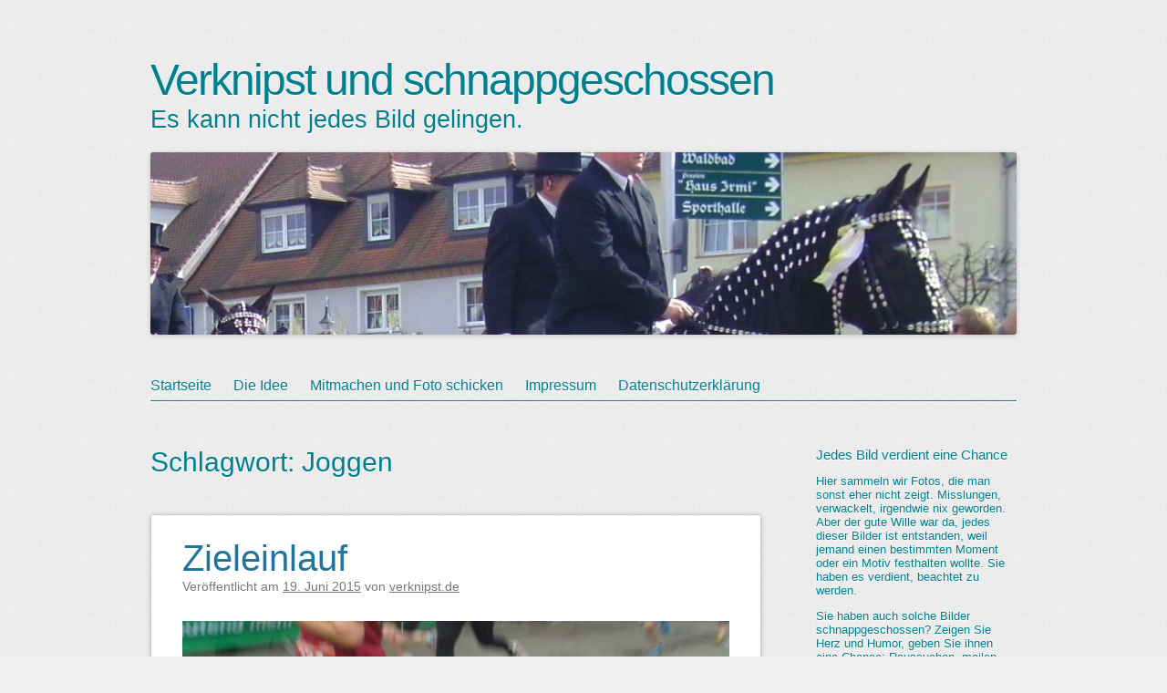

--- FILE ---
content_type: text/html; charset=UTF-8
request_url: https://verknipst.de/tag/joggen/
body_size: 6885
content:
<!DOCTYPE html>
<html lang="de">
<head>
<meta charset="UTF-8" />
<meta name="viewport" content="width=device-width" />
<link rel="profile" href="http://microformats.org/profile/specs" />
<link rel="profile" href="http://microformats.org/profile/hatom" />

<title>Joggen &#8211; Verknipst und schnappgeschossen</title>
<meta name='robots' content='max-image-preview:large' />
	<style>img:is([sizes="auto" i], [sizes^="auto," i]) { contain-intrinsic-size: 3000px 1500px }</style>
	<link rel="alternate" type="application/rss+xml" title="Verknipst und schnappgeschossen &raquo; Feed" href="https://verknipst.de/feed/" />
<link rel="alternate" type="application/rss+xml" title="Verknipst und schnappgeschossen &raquo; Kommentar-Feed" href="https://verknipst.de/comments/feed/" />
<link rel="alternate" type="application/rss+xml" title="Verknipst und schnappgeschossen &raquo; Schlagwort-Feed zu Joggen" href="https://verknipst.de/tag/joggen/feed/" />
<script type="text/javascript">
/* <![CDATA[ */
window._wpemojiSettings = {"baseUrl":"https:\/\/s.w.org\/images\/core\/emoji\/16.0.1\/72x72\/","ext":".png","svgUrl":"https:\/\/s.w.org\/images\/core\/emoji\/16.0.1\/svg\/","svgExt":".svg","source":{"concatemoji":"https:\/\/verknipst.de\/wp-includes\/js\/wp-emoji-release.min.js?ver=6.8.3"}};
/*! This file is auto-generated */
!function(s,n){var o,i,e;function c(e){try{var t={supportTests:e,timestamp:(new Date).valueOf()};sessionStorage.setItem(o,JSON.stringify(t))}catch(e){}}function p(e,t,n){e.clearRect(0,0,e.canvas.width,e.canvas.height),e.fillText(t,0,0);var t=new Uint32Array(e.getImageData(0,0,e.canvas.width,e.canvas.height).data),a=(e.clearRect(0,0,e.canvas.width,e.canvas.height),e.fillText(n,0,0),new Uint32Array(e.getImageData(0,0,e.canvas.width,e.canvas.height).data));return t.every(function(e,t){return e===a[t]})}function u(e,t){e.clearRect(0,0,e.canvas.width,e.canvas.height),e.fillText(t,0,0);for(var n=e.getImageData(16,16,1,1),a=0;a<n.data.length;a++)if(0!==n.data[a])return!1;return!0}function f(e,t,n,a){switch(t){case"flag":return n(e,"\ud83c\udff3\ufe0f\u200d\u26a7\ufe0f","\ud83c\udff3\ufe0f\u200b\u26a7\ufe0f")?!1:!n(e,"\ud83c\udde8\ud83c\uddf6","\ud83c\udde8\u200b\ud83c\uddf6")&&!n(e,"\ud83c\udff4\udb40\udc67\udb40\udc62\udb40\udc65\udb40\udc6e\udb40\udc67\udb40\udc7f","\ud83c\udff4\u200b\udb40\udc67\u200b\udb40\udc62\u200b\udb40\udc65\u200b\udb40\udc6e\u200b\udb40\udc67\u200b\udb40\udc7f");case"emoji":return!a(e,"\ud83e\udedf")}return!1}function g(e,t,n,a){var r="undefined"!=typeof WorkerGlobalScope&&self instanceof WorkerGlobalScope?new OffscreenCanvas(300,150):s.createElement("canvas"),o=r.getContext("2d",{willReadFrequently:!0}),i=(o.textBaseline="top",o.font="600 32px Arial",{});return e.forEach(function(e){i[e]=t(o,e,n,a)}),i}function t(e){var t=s.createElement("script");t.src=e,t.defer=!0,s.head.appendChild(t)}"undefined"!=typeof Promise&&(o="wpEmojiSettingsSupports",i=["flag","emoji"],n.supports={everything:!0,everythingExceptFlag:!0},e=new Promise(function(e){s.addEventListener("DOMContentLoaded",e,{once:!0})}),new Promise(function(t){var n=function(){try{var e=JSON.parse(sessionStorage.getItem(o));if("object"==typeof e&&"number"==typeof e.timestamp&&(new Date).valueOf()<e.timestamp+604800&&"object"==typeof e.supportTests)return e.supportTests}catch(e){}return null}();if(!n){if("undefined"!=typeof Worker&&"undefined"!=typeof OffscreenCanvas&&"undefined"!=typeof URL&&URL.createObjectURL&&"undefined"!=typeof Blob)try{var e="postMessage("+g.toString()+"("+[JSON.stringify(i),f.toString(),p.toString(),u.toString()].join(",")+"));",a=new Blob([e],{type:"text/javascript"}),r=new Worker(URL.createObjectURL(a),{name:"wpTestEmojiSupports"});return void(r.onmessage=function(e){c(n=e.data),r.terminate(),t(n)})}catch(e){}c(n=g(i,f,p,u))}t(n)}).then(function(e){for(var t in e)n.supports[t]=e[t],n.supports.everything=n.supports.everything&&n.supports[t],"flag"!==t&&(n.supports.everythingExceptFlag=n.supports.everythingExceptFlag&&n.supports[t]);n.supports.everythingExceptFlag=n.supports.everythingExceptFlag&&!n.supports.flag,n.DOMReady=!1,n.readyCallback=function(){n.DOMReady=!0}}).then(function(){return e}).then(function(){var e;n.supports.everything||(n.readyCallback(),(e=n.source||{}).concatemoji?t(e.concatemoji):e.wpemoji&&e.twemoji&&(t(e.twemoji),t(e.wpemoji)))}))}((window,document),window._wpemojiSettings);
/* ]]> */
</script>
<style id='wp-emoji-styles-inline-css' type='text/css'>

	img.wp-smiley, img.emoji {
		display: inline !important;
		border: none !important;
		box-shadow: none !important;
		height: 1em !important;
		width: 1em !important;
		margin: 0 0.07em !important;
		vertical-align: -0.1em !important;
		background: none !important;
		padding: 0 !important;
	}
</style>
<link rel='stylesheet' id='wp-block-library-css' href='https://verknipst.de/wp-includes/css/dist/block-library/style.min.css?ver=6.8.3' type='text/css' media='all' />
<style id='classic-theme-styles-inline-css' type='text/css'>
/*! This file is auto-generated */
.wp-block-button__link{color:#fff;background-color:#32373c;border-radius:9999px;box-shadow:none;text-decoration:none;padding:calc(.667em + 2px) calc(1.333em + 2px);font-size:1.125em}.wp-block-file__button{background:#32373c;color:#fff;text-decoration:none}
</style>
<style id='global-styles-inline-css' type='text/css'>
:root{--wp--preset--aspect-ratio--square: 1;--wp--preset--aspect-ratio--4-3: 4/3;--wp--preset--aspect-ratio--3-4: 3/4;--wp--preset--aspect-ratio--3-2: 3/2;--wp--preset--aspect-ratio--2-3: 2/3;--wp--preset--aspect-ratio--16-9: 16/9;--wp--preset--aspect-ratio--9-16: 9/16;--wp--preset--color--black: #000000;--wp--preset--color--cyan-bluish-gray: #abb8c3;--wp--preset--color--white: #ffffff;--wp--preset--color--pale-pink: #f78da7;--wp--preset--color--vivid-red: #cf2e2e;--wp--preset--color--luminous-vivid-orange: #ff6900;--wp--preset--color--luminous-vivid-amber: #fcb900;--wp--preset--color--light-green-cyan: #7bdcb5;--wp--preset--color--vivid-green-cyan: #00d084;--wp--preset--color--pale-cyan-blue: #8ed1fc;--wp--preset--color--vivid-cyan-blue: #0693e3;--wp--preset--color--vivid-purple: #9b51e0;--wp--preset--gradient--vivid-cyan-blue-to-vivid-purple: linear-gradient(135deg,rgba(6,147,227,1) 0%,rgb(155,81,224) 100%);--wp--preset--gradient--light-green-cyan-to-vivid-green-cyan: linear-gradient(135deg,rgb(122,220,180) 0%,rgb(0,208,130) 100%);--wp--preset--gradient--luminous-vivid-amber-to-luminous-vivid-orange: linear-gradient(135deg,rgba(252,185,0,1) 0%,rgba(255,105,0,1) 100%);--wp--preset--gradient--luminous-vivid-orange-to-vivid-red: linear-gradient(135deg,rgba(255,105,0,1) 0%,rgb(207,46,46) 100%);--wp--preset--gradient--very-light-gray-to-cyan-bluish-gray: linear-gradient(135deg,rgb(238,238,238) 0%,rgb(169,184,195) 100%);--wp--preset--gradient--cool-to-warm-spectrum: linear-gradient(135deg,rgb(74,234,220) 0%,rgb(151,120,209) 20%,rgb(207,42,186) 40%,rgb(238,44,130) 60%,rgb(251,105,98) 80%,rgb(254,248,76) 100%);--wp--preset--gradient--blush-light-purple: linear-gradient(135deg,rgb(255,206,236) 0%,rgb(152,150,240) 100%);--wp--preset--gradient--blush-bordeaux: linear-gradient(135deg,rgb(254,205,165) 0%,rgb(254,45,45) 50%,rgb(107,0,62) 100%);--wp--preset--gradient--luminous-dusk: linear-gradient(135deg,rgb(255,203,112) 0%,rgb(199,81,192) 50%,rgb(65,88,208) 100%);--wp--preset--gradient--pale-ocean: linear-gradient(135deg,rgb(255,245,203) 0%,rgb(182,227,212) 50%,rgb(51,167,181) 100%);--wp--preset--gradient--electric-grass: linear-gradient(135deg,rgb(202,248,128) 0%,rgb(113,206,126) 100%);--wp--preset--gradient--midnight: linear-gradient(135deg,rgb(2,3,129) 0%,rgb(40,116,252) 100%);--wp--preset--font-size--small: 13px;--wp--preset--font-size--medium: 20px;--wp--preset--font-size--large: 36px;--wp--preset--font-size--x-large: 42px;--wp--preset--spacing--20: 0.44rem;--wp--preset--spacing--30: 0.67rem;--wp--preset--spacing--40: 1rem;--wp--preset--spacing--50: 1.5rem;--wp--preset--spacing--60: 2.25rem;--wp--preset--spacing--70: 3.38rem;--wp--preset--spacing--80: 5.06rem;--wp--preset--shadow--natural: 6px 6px 9px rgba(0, 0, 0, 0.2);--wp--preset--shadow--deep: 12px 12px 50px rgba(0, 0, 0, 0.4);--wp--preset--shadow--sharp: 6px 6px 0px rgba(0, 0, 0, 0.2);--wp--preset--shadow--outlined: 6px 6px 0px -3px rgba(255, 255, 255, 1), 6px 6px rgba(0, 0, 0, 1);--wp--preset--shadow--crisp: 6px 6px 0px rgba(0, 0, 0, 1);}:where(.is-layout-flex){gap: 0.5em;}:where(.is-layout-grid){gap: 0.5em;}body .is-layout-flex{display: flex;}.is-layout-flex{flex-wrap: wrap;align-items: center;}.is-layout-flex > :is(*, div){margin: 0;}body .is-layout-grid{display: grid;}.is-layout-grid > :is(*, div){margin: 0;}:where(.wp-block-columns.is-layout-flex){gap: 2em;}:where(.wp-block-columns.is-layout-grid){gap: 2em;}:where(.wp-block-post-template.is-layout-flex){gap: 1.25em;}:where(.wp-block-post-template.is-layout-grid){gap: 1.25em;}.has-black-color{color: var(--wp--preset--color--black) !important;}.has-cyan-bluish-gray-color{color: var(--wp--preset--color--cyan-bluish-gray) !important;}.has-white-color{color: var(--wp--preset--color--white) !important;}.has-pale-pink-color{color: var(--wp--preset--color--pale-pink) !important;}.has-vivid-red-color{color: var(--wp--preset--color--vivid-red) !important;}.has-luminous-vivid-orange-color{color: var(--wp--preset--color--luminous-vivid-orange) !important;}.has-luminous-vivid-amber-color{color: var(--wp--preset--color--luminous-vivid-amber) !important;}.has-light-green-cyan-color{color: var(--wp--preset--color--light-green-cyan) !important;}.has-vivid-green-cyan-color{color: var(--wp--preset--color--vivid-green-cyan) !important;}.has-pale-cyan-blue-color{color: var(--wp--preset--color--pale-cyan-blue) !important;}.has-vivid-cyan-blue-color{color: var(--wp--preset--color--vivid-cyan-blue) !important;}.has-vivid-purple-color{color: var(--wp--preset--color--vivid-purple) !important;}.has-black-background-color{background-color: var(--wp--preset--color--black) !important;}.has-cyan-bluish-gray-background-color{background-color: var(--wp--preset--color--cyan-bluish-gray) !important;}.has-white-background-color{background-color: var(--wp--preset--color--white) !important;}.has-pale-pink-background-color{background-color: var(--wp--preset--color--pale-pink) !important;}.has-vivid-red-background-color{background-color: var(--wp--preset--color--vivid-red) !important;}.has-luminous-vivid-orange-background-color{background-color: var(--wp--preset--color--luminous-vivid-orange) !important;}.has-luminous-vivid-amber-background-color{background-color: var(--wp--preset--color--luminous-vivid-amber) !important;}.has-light-green-cyan-background-color{background-color: var(--wp--preset--color--light-green-cyan) !important;}.has-vivid-green-cyan-background-color{background-color: var(--wp--preset--color--vivid-green-cyan) !important;}.has-pale-cyan-blue-background-color{background-color: var(--wp--preset--color--pale-cyan-blue) !important;}.has-vivid-cyan-blue-background-color{background-color: var(--wp--preset--color--vivid-cyan-blue) !important;}.has-vivid-purple-background-color{background-color: var(--wp--preset--color--vivid-purple) !important;}.has-black-border-color{border-color: var(--wp--preset--color--black) !important;}.has-cyan-bluish-gray-border-color{border-color: var(--wp--preset--color--cyan-bluish-gray) !important;}.has-white-border-color{border-color: var(--wp--preset--color--white) !important;}.has-pale-pink-border-color{border-color: var(--wp--preset--color--pale-pink) !important;}.has-vivid-red-border-color{border-color: var(--wp--preset--color--vivid-red) !important;}.has-luminous-vivid-orange-border-color{border-color: var(--wp--preset--color--luminous-vivid-orange) !important;}.has-luminous-vivid-amber-border-color{border-color: var(--wp--preset--color--luminous-vivid-amber) !important;}.has-light-green-cyan-border-color{border-color: var(--wp--preset--color--light-green-cyan) !important;}.has-vivid-green-cyan-border-color{border-color: var(--wp--preset--color--vivid-green-cyan) !important;}.has-pale-cyan-blue-border-color{border-color: var(--wp--preset--color--pale-cyan-blue) !important;}.has-vivid-cyan-blue-border-color{border-color: var(--wp--preset--color--vivid-cyan-blue) !important;}.has-vivid-purple-border-color{border-color: var(--wp--preset--color--vivid-purple) !important;}.has-vivid-cyan-blue-to-vivid-purple-gradient-background{background: var(--wp--preset--gradient--vivid-cyan-blue-to-vivid-purple) !important;}.has-light-green-cyan-to-vivid-green-cyan-gradient-background{background: var(--wp--preset--gradient--light-green-cyan-to-vivid-green-cyan) !important;}.has-luminous-vivid-amber-to-luminous-vivid-orange-gradient-background{background: var(--wp--preset--gradient--luminous-vivid-amber-to-luminous-vivid-orange) !important;}.has-luminous-vivid-orange-to-vivid-red-gradient-background{background: var(--wp--preset--gradient--luminous-vivid-orange-to-vivid-red) !important;}.has-very-light-gray-to-cyan-bluish-gray-gradient-background{background: var(--wp--preset--gradient--very-light-gray-to-cyan-bluish-gray) !important;}.has-cool-to-warm-spectrum-gradient-background{background: var(--wp--preset--gradient--cool-to-warm-spectrum) !important;}.has-blush-light-purple-gradient-background{background: var(--wp--preset--gradient--blush-light-purple) !important;}.has-blush-bordeaux-gradient-background{background: var(--wp--preset--gradient--blush-bordeaux) !important;}.has-luminous-dusk-gradient-background{background: var(--wp--preset--gradient--luminous-dusk) !important;}.has-pale-ocean-gradient-background{background: var(--wp--preset--gradient--pale-ocean) !important;}.has-electric-grass-gradient-background{background: var(--wp--preset--gradient--electric-grass) !important;}.has-midnight-gradient-background{background: var(--wp--preset--gradient--midnight) !important;}.has-small-font-size{font-size: var(--wp--preset--font-size--small) !important;}.has-medium-font-size{font-size: var(--wp--preset--font-size--medium) !important;}.has-large-font-size{font-size: var(--wp--preset--font-size--large) !important;}.has-x-large-font-size{font-size: var(--wp--preset--font-size--x-large) !important;}
:where(.wp-block-post-template.is-layout-flex){gap: 1.25em;}:where(.wp-block-post-template.is-layout-grid){gap: 1.25em;}
:where(.wp-block-columns.is-layout-flex){gap: 2em;}:where(.wp-block-columns.is-layout-grid){gap: 2em;}
:root :where(.wp-block-pullquote){font-size: 1.5em;line-height: 1.6;}
</style>
<link rel='stylesheet' id='social-widget-css' href='https://verknipst.de/wp-content/plugins/social-media-widget/social_widget.css?ver=6.8.3' type='text/css' media='all' />
<link rel='stylesheet' id='sempress-style-css' href='https://verknipst.de/wp-content/themes/sempress/style.css?ver=6.8.3' type='text/css' media='all' />
<!--[if lt IE 9]>
<script type="text/javascript" src="https://verknipst.de/wp-content/themes/sempress/js/html5shiv.min.js?ver=3.7.3" id="html5-js"></script>
<![endif]-->
<script type="text/javascript" src="https://verknipst.de/wp-includes/js/jquery/jquery.min.js?ver=3.7.1" id="jquery-core-js"></script>
<script type="text/javascript" src="https://verknipst.de/wp-includes/js/jquery/jquery-migrate.min.js?ver=3.4.1" id="jquery-migrate-js"></script>
<link rel="https://api.w.org/" href="https://verknipst.de/wp-json/" /><link rel="alternate" title="JSON" type="application/json" href="https://verknipst.de/wp-json/wp/v2/tags/49" /><link rel="EditURI" type="application/rsd+xml" title="RSD" href="https://verknipst.de/xmlrpc.php?rsd" />
<meta name="generator" content="WordPress 6.8.3" />
		<style type="text/css" id="sempress-custom-colors">
			body { text-shadow: 0 1px 0 #ffffff; }
			body, a { color: #00808e; }
			.widget, #access {
				border-bottom: 1px solid #00808e;
				-moz-box-shadow: #ffffff 0 1px 0 0;
				-webkit-box-shadow: #ffffff 0 1px 0 0;
				box-shadow: #ffffff 0 1px 0 0;
			}
			article.comment {
				border-top: 1px solid #ffffff;
				-moz-box-shadow: #00808e 0 -1px 0 0;
				-webkit-box-shadow: #00808e 0 -1px 0 0;
				box-shadow: #00808e 0 -1px 0 0;
			}
		</style>
	<style type="text/css" id="custom-background-css">
body.custom-background { background-image: url("https://verknipst.de/wp-content/themes/sempress/img/noise.png"); background-position: left top; background-size: auto; background-repeat: repeat; background-attachment: scroll; }
</style>
	</head>

<body class="archive tag tag-joggen tag-49 custom-background wp-theme-sempress multi-column single-author custom-header hfeed h-feed feed" itemscope="" itemtype="http://schema.org/Blog http://schema.org/WebPage">
<div id="page">
	<header id="branding" role="banner">
				<h1 id="site-title" itemprop="name" class="p-name"><a href="https://verknipst.de/" title="Verknipst und schnappgeschossen" rel="home" itemprop="url" class="u-url url">Verknipst und schnappgeschossen</a></h1>
		<h2 id="site-description" itemprop="description" class="p-summary e-content">Es kann nicht jedes Bild gelingen.</h2>

					<img src="https://verknipst.de/wp-content/uploads/2015/05/cropped-BILD06541.jpg" height="200" width="950" alt="header image" id="site-image" />
		
		<nav id="access" role="navigation">
			<h1 class="assistive-text section-heading"><a href="#access" title="Hauptmenü">Hauptmenü</a></h1>
			<a class="skip-link screen-reader-text" href="#content" title="Zum Inhalt springen">Zum Inhalt springen</a>

			<div class="menu-menu-1-container"><ul id="menu-menu-1" class="menu"><li id="menu-item-49" class="menu-item menu-item-type-custom menu-item-object-custom menu-item-home menu-item-49"><a href="https://verknipst.de/">Startseite</a></li>
<li id="menu-item-74" class="menu-item menu-item-type-post_type menu-item-object-page menu-item-74"><a href="https://verknipst.de/die-idee/">Die Idee</a></li>
<li id="menu-item-52" class="menu-item menu-item-type-post_type menu-item-object-page menu-item-52"><a href="https://verknipst.de/mitmachen/">Mitmachen und Foto schicken</a></li>
<li id="menu-item-51" class="menu-item menu-item-type-post_type menu-item-object-page menu-item-51"><a href="https://verknipst.de/impressum/">Impressum</a></li>
<li id="menu-item-50" class="menu-item menu-item-type-post_type menu-item-object-page menu-item-50"><a href="https://verknipst.de/datenschutz/">Datenschutzerklärung</a></li>
</ul></div>		</nav><!-- #access -->
	</header><!-- #branding -->

	<div id="main">

		<section id="primary">
			<main id="content" role="main" class="">

			
				<header class="page-header">
					<h1 class="page-title">Schlagwort: <span>Joggen</span></h1>

									</header>

				
						<nav id="nav-above">
			<h1 class="assistive-text section-heading">Beitragsnavigation</h1>

			
		</nav><!-- #nav-above -->
		
								
					
<article id="post-120" class="post-120 post type-post status-publish format-standard category-allgemein category-menschen tag-joggen tag-laufen h-entry hentry" itemprop="blogPost" itemscope="" itemtype="http://schema.org/BlogPosting" itemref="site-publisher">
	
	<header class="entry-header">
		<h1 class="entry-title p-name" itemprop="name headline"><a href="https://verknipst.de/2015/06/zieleinlauf/" class="u-url url" title="Permanentlink zu Zieleinlauf" rel="bookmark" itemprop="url">Zieleinlauf</a></h1>

				<div class="entry-meta">
			<span class="sep">Ver&ouml;ffentlicht am </span><a href="https://verknipst.de/2015/06/zieleinlauf/" title="22:14" rel="bookmark" class="url u-url"><time class="entry-date updated published dt-updated dt-published" datetime="2015-06-19T22:14:45+02:00" itemprop="dateModified datePublished">19. Juni 2015</time></a><address class="byline"> <span class="sep"> von </span> <span class="author p-author vcard hcard h-card" itemprop="author" itemscope itemtype="http://schema.org/Person"><img alt='' src='https://secure.gravatar.com/avatar/bdce66292a9c5b2f8560bdd9b8f16e87a4ebaacd0aa744e2f3376e3ef387a686?s=90&#038;d=mm&#038;r=g' srcset='https://secure.gravatar.com/avatar/bdce66292a9c5b2f8560bdd9b8f16e87a4ebaacd0aa744e2f3376e3ef387a686?s=180&#038;d=mm&#038;r=g 2x' class='avatar avatar-90 photo u-photo' height='90' width='90' itemprop="image" decoding='async'/> <a class="url uid u-url u-uid fn p-name" href="https://verknipst.de/author/biggi/" title="Alle Beiträge von verknipst.de anzeigen" rel="author" itemprop="url"><span itemprop="name">verknipst.de</span></a></span></address>		</div><!-- .entry-meta -->
			</header><!-- .entry-header -->

			<div class="entry-content e-content" itemprop="description articleBody">
		<p><a href="https://verknipst.de/wp-content/uploads/2015/06/9c76d2eb567001c3752a3dee74ce2f83.jpg"><img fetchpriority="high" decoding="async" class="alignnone size-large wp-image-121" src="https://verknipst.de/wp-content/uploads/2015/06/9c76d2eb567001c3752a3dee74ce2f83-1024x768.jpg" alt="9c76d2eb567001c3752a3dee74ce2f83" width="600" height="450" srcset="https://verknipst.de/wp-content/uploads/2015/06/9c76d2eb567001c3752a3dee74ce2f83-1024x768.jpg 1024w, https://verknipst.de/wp-content/uploads/2015/06/9c76d2eb567001c3752a3dee74ce2f83-300x225.jpg 300w, https://verknipst.de/wp-content/uploads/2015/06/9c76d2eb567001c3752a3dee74ce2f83-668x501.jpg 668w, https://verknipst.de/wp-content/uploads/2015/06/9c76d2eb567001c3752a3dee74ce2f83.jpg 1280w" sizes="(max-width: 600px) 100vw, 600px" /></a></p>
			</div><!-- .entry-content -->
	
	
<footer class="entry-meta">
	Veröffentlicht		<span class="cat-links">
		in <a href="https://verknipst.de/category/allgemein/" rel="category tag">Allgemein</a>, <a href="https://verknipst.de/category/menschen/" rel="category tag">Menschen</a>	</span>
	
		<span class="sep"> | </span>
	<span class="tag-links" itemprop="keywords">
		Markiert mit <a class="p-category" href="https://verknipst.de/tag/joggen/" rel="tag">Joggen</a>, <a class="p-category" href="https://verknipst.de/tag/laufen/" rel="tag">Laufen</a>	</span>
	
	
	
	</footer><!-- #entry-meta -->
</article><!-- #post-120 -->

				
						<nav id="nav-below">
			<h1 class="assistive-text section-heading">Beitragsnavigation</h1>

			
		</nav><!-- #nav-below -->
		
			
			</main><!-- #content -->
		</section><!-- #primary -->

	<aside id="sidebar">
		<div id="secondary" class="widget-area" role="complementary">
						<section id="text-3" class="widget widget_text"><h3 class="widget-title">Jedes Bild verdient eine Chance</h3>			<div class="textwidget"><p>Hier sammeln wir Fotos, die man sonst eher nicht zeigt. Misslungen, verwackelt, irgendwie nix geworden. Aber der gute Wille war da, jedes dieser Bilder ist entstanden, weil jemand einen bestimmten Moment oder ein Motiv festhalten wollte. Sie haben es verdient, beachtet zu werden.</p>
<p>Sie haben auch solche Bilder schnappgeschossen? Zeigen Sie Herz und Humor, geben Sie ihnen eine Chance: <a href="https://verknipst.de/mitmachen/">Raussuchen, mailen und mit uns drüber lachen. </a></p>
</div>
		</section><section id="text-9" class="widget widget_text"><h3 class="widget-title">Wichtig!</h3>			<div class="textwidget"><p>Bitte nur ehrlich verschossene Fotos. Nachträgliches Abschneiden von Köpfen oder sonstiges Bearbeiten ist langweilig und nicht gut fürs Karma. </p>
</div>
		</section><section id="social-widget-2" class="widget Social_Widget"><div class="socialmedia-buttons smw_left"><a href="https://www.facebook.com/verknipst" rel="nofollow" target="_blank"><img width="32" height="32" src="https://verknipst.de/wp-content/plugins/social-media-widget/images/default/32/facebook.png" 
				alt="Follow Us on Facebook" 
				title="Follow Us on Facebook" style="opacity: 0.8; -moz-opacity: 0.8;" class="fade" /></a><a href="https://plus.google.com/+BiggiMestmäcker" rel="publisher" target="_blank"><img width="32" height="32" src="https://verknipst.de/wp-content/plugins/social-media-widget/images/default/32/googleplus.png" 
				alt="Follow Us on Google+" 
				title="Follow Us on Google+" style="opacity: 0.8; -moz-opacity: 0.8;" class="fade" /></a><a href="https://twitter.com/BiggiMM" rel="nofollow" target="_blank"><img width="32" height="32" src="https://verknipst.de/wp-content/plugins/social-media-widget/images/default/32/twitter.png" 
				alt="Follow Us on Twitter" 
				title="Follow Us on Twitter" style="opacity: 0.8; -moz-opacity: 0.8;" class="fade" /></a><a href="https://www.pinterest.com/biggimest/" rel="nofollow" target="_blank"><img width="32" height="32" src="https://verknipst.de/wp-content/plugins/social-media-widget/images/default/32/pinterest.png" 
				alt="Follow Us on Pinterest" 
				title="Follow Us on Pinterest" style="opacity: 0.8; -moz-opacity: 0.8;" class="fade" /></a></div></section><section id="categories-2" class="widget widget_categories"><h3 class="widget-title">Kategorien</h3>
			<ul>
					<li class="cat-item cat-item-1"><a href="https://verknipst.de/category/allgemein/">Allgemein</a>
</li>
	<li class="cat-item cat-item-18"><a href="https://verknipst.de/category/architektur/">Architektur</a>
</li>
	<li class="cat-item cat-item-43"><a href="https://verknipst.de/category/dinge/">Dinge</a>
</li>
	<li class="cat-item cat-item-6"><a href="https://verknipst.de/category/kopflos/">Kopflos</a>
</li>
	<li class="cat-item cat-item-17"><a href="https://verknipst.de/category/kultur/">Kultur</a>
</li>
	<li class="cat-item cat-item-16"><a href="https://verknipst.de/category/menschen/">Menschen</a>
</li>
	<li class="cat-item cat-item-19"><a href="https://verknipst.de/category/natur/">Natur</a>
</li>
	<li class="cat-item cat-item-11"><a href="https://verknipst.de/category/nicht-erwischt/">Nicht erwischt</a>
</li>
	<li class="cat-item cat-item-2"><a href="https://verknipst.de/category/sicht-versperrt/">Sicht versperrt</a>
</li>
	<li class="cat-item cat-item-20"><a href="https://verknipst.de/category/tiere/">Tiere</a>
</li>
			</ul>

			</section><section id="search-2" class="widget widget_search"><form itemprop="potentialAction" itemscope itemtype="http://schema.org/SearchAction" role="search" method="get" class="search-form" action="https://verknipst.de/">
				<label>
					<span class="screen-reader-text">Suche nach:</span>
					<input type="search" itemprop="query-input" class="search-field" placeholder="Suchen …" value="" name="s" />
				</label>
				<input type="submit" class="search-submit" value="Suchen" />
			<meta itemprop="target" content="https://verknipst.de/?s={search} "/></form></section><section id="text-7" class="widget widget_text"><h3 class="widget-title">sponsored by Biggi Mestmäcker</h3>			<div class="textwidget"><a href="http://www.mehralstext.de"><img src="https://verknipst.de/wp-content/uploads/2015/06/Strich.jpg"></a></div>
		</section>		</div><!-- #secondary .widget-area -->

			</aside>

	</div><!-- #main -->

	<footer id="colophon" role="contentinfo">
		<div id="site-publisher" itemprop="publisher" itemscope itemtype="https://schema.org/Organization">
			<meta itemprop="name" content="Verknipst und schnappgeschossen" />
			<meta itemprop="url" content="https://verknipst.de/" />
					</div>
		<div id="site-generator">
						Powered by <a href="http://wordpress.org/" rel="generator">WordPress</a>. Design: <a href="http://notiz.blog/projects/sempress/">SemPress</a>		</div>
	</footer><!-- #colophon -->
</div><!-- #page -->

<script type="speculationrules">
{"prefetch":[{"source":"document","where":{"and":[{"href_matches":"\/*"},{"not":{"href_matches":["\/wp-*.php","\/wp-admin\/*","\/wp-content\/uploads\/*","\/wp-content\/*","\/wp-content\/plugins\/*","\/wp-content\/themes\/sempress\/*","\/*\\?(.+)"]}},{"not":{"selector_matches":"a[rel~=\"nofollow\"]"}},{"not":{"selector_matches":".no-prefetch, .no-prefetch a"}}]},"eagerness":"conservative"}]}
</script>
<script type="text/javascript" src="https://verknipst.de/wp-content/themes/sempress/js/functions.js?ver=1.5.1" id="sempress-script-js"></script>

</body>
</html>
